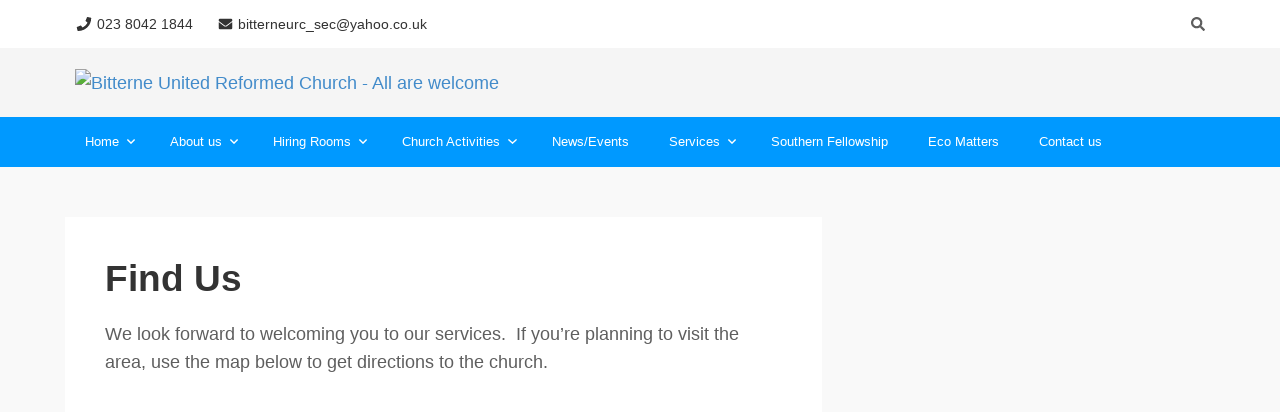

--- FILE ---
content_type: text/html; charset=UTF-8
request_url: https://bitterneurc.org.uk/how-to-find-us/
body_size: 12774
content:
<!DOCTYPE html>

<html lang="en-GB">

<head>

	<meta charset="UTF-8" />

<link rel="profile" href="https://gmpg.org/xfn/11" />

<link rel="pingback" href="https://bitterneurc.org.uk/xmlrpc.php" />

<meta name="viewport" content="width=device-width, initial-scale=1.0">


<!-- MapPress Easy Google Maps Version:2.95.9 (https://www.mappresspro.com) -->
<title>Find Us &#8211; Bitterne United Reformed Church &#8211; All are welcome</title>
<meta name='robots' content='max-image-preview:large' />
<link rel='dns-prefetch' href='//www.googletagmanager.com' />
<link rel="alternate" type="application/rss+xml" title="Bitterne United Reformed Church - All are welcome &raquo; Feed" href="https://bitterneurc.org.uk/feed/" />
<link rel="alternate" type="application/rss+xml" title="Bitterne United Reformed Church - All are welcome &raquo; Comments Feed" href="https://bitterneurc.org.uk/comments/feed/" />
<link rel="alternate" title="oEmbed (JSON)" type="application/json+oembed" href="https://bitterneurc.org.uk/wp-json/oembed/1.0/embed?url=https%3A%2F%2Fbitterneurc.org.uk%2Fhow-to-find-us%2F" />
<link rel="alternate" title="oEmbed (XML)" type="text/xml+oembed" href="https://bitterneurc.org.uk/wp-json/oembed/1.0/embed?url=https%3A%2F%2Fbitterneurc.org.uk%2Fhow-to-find-us%2F&#038;format=xml" />
<style id='wp-img-auto-sizes-contain-inline-css' type='text/css'>
img:is([sizes=auto i],[sizes^="auto," i]){contain-intrinsic-size:3000px 1500px}
/*# sourceURL=wp-img-auto-sizes-contain-inline-css */
</style>

<link rel='stylesheet' id='scap.flashblock-css' href='https://bitterneurc.org.uk/wp-content/plugins/compact-wp-audio-player/css/flashblock.css?ver=ab1df7de1d79a24cdb85cba503beb846' type='text/css' media='all' />
<link rel='stylesheet' id='scap.player-css' href='https://bitterneurc.org.uk/wp-content/plugins/compact-wp-audio-player/css/player.css?ver=ab1df7de1d79a24cdb85cba503beb846' type='text/css' media='all' />
<style id='wp-emoji-styles-inline-css' type='text/css'>

	img.wp-smiley, img.emoji {
		display: inline !important;
		border: none !important;
		box-shadow: none !important;
		height: 1em !important;
		width: 1em !important;
		margin: 0 0.07em !important;
		vertical-align: -0.1em !important;
		background: none !important;
		padding: 0 !important;
	}
/*# sourceURL=wp-emoji-styles-inline-css */
</style>
<link rel='stylesheet' id='wp-block-library-css' href='https://bitterneurc.org.uk/wp-includes/css/dist/block-library/style.min.css?ver=ab1df7de1d79a24cdb85cba503beb846' type='text/css' media='all' />
<style id='wp-block-heading-inline-css' type='text/css'>
h1:where(.wp-block-heading).has-background,h2:where(.wp-block-heading).has-background,h3:where(.wp-block-heading).has-background,h4:where(.wp-block-heading).has-background,h5:where(.wp-block-heading).has-background,h6:where(.wp-block-heading).has-background{padding:1.25em 2.375em}h1.has-text-align-left[style*=writing-mode]:where([style*=vertical-lr]),h1.has-text-align-right[style*=writing-mode]:where([style*=vertical-rl]),h2.has-text-align-left[style*=writing-mode]:where([style*=vertical-lr]),h2.has-text-align-right[style*=writing-mode]:where([style*=vertical-rl]),h3.has-text-align-left[style*=writing-mode]:where([style*=vertical-lr]),h3.has-text-align-right[style*=writing-mode]:where([style*=vertical-rl]),h4.has-text-align-left[style*=writing-mode]:where([style*=vertical-lr]),h4.has-text-align-right[style*=writing-mode]:where([style*=vertical-rl]),h5.has-text-align-left[style*=writing-mode]:where([style*=vertical-lr]),h5.has-text-align-right[style*=writing-mode]:where([style*=vertical-rl]),h6.has-text-align-left[style*=writing-mode]:where([style*=vertical-lr]),h6.has-text-align-right[style*=writing-mode]:where([style*=vertical-rl]){rotate:180deg}
/*# sourceURL=https://bitterneurc.org.uk/wp-includes/blocks/heading/style.min.css */
</style>
<style id='wp-block-paragraph-inline-css' type='text/css'>
.is-small-text{font-size:.875em}.is-regular-text{font-size:1em}.is-large-text{font-size:2.25em}.is-larger-text{font-size:3em}.has-drop-cap:not(:focus):first-letter{float:left;font-size:8.4em;font-style:normal;font-weight:100;line-height:.68;margin:.05em .1em 0 0;text-transform:uppercase}body.rtl .has-drop-cap:not(:focus):first-letter{float:none;margin-left:.1em}p.has-drop-cap.has-background{overflow:hidden}:root :where(p.has-background){padding:1.25em 2.375em}:where(p.has-text-color:not(.has-link-color)) a{color:inherit}p.has-text-align-left[style*="writing-mode:vertical-lr"],p.has-text-align-right[style*="writing-mode:vertical-rl"]{rotate:180deg}
/*# sourceURL=https://bitterneurc.org.uk/wp-includes/blocks/paragraph/style.min.css */
</style>
<style id='global-styles-inline-css' type='text/css'>
:root{--wp--preset--aspect-ratio--square: 1;--wp--preset--aspect-ratio--4-3: 4/3;--wp--preset--aspect-ratio--3-4: 3/4;--wp--preset--aspect-ratio--3-2: 3/2;--wp--preset--aspect-ratio--2-3: 2/3;--wp--preset--aspect-ratio--16-9: 16/9;--wp--preset--aspect-ratio--9-16: 9/16;--wp--preset--color--black: #000000;--wp--preset--color--cyan-bluish-gray: #abb8c3;--wp--preset--color--white: #ffffff;--wp--preset--color--pale-pink: #f78da7;--wp--preset--color--vivid-red: #cf2e2e;--wp--preset--color--luminous-vivid-orange: #ff6900;--wp--preset--color--luminous-vivid-amber: #fcb900;--wp--preset--color--light-green-cyan: #7bdcb5;--wp--preset--color--vivid-green-cyan: #00d084;--wp--preset--color--pale-cyan-blue: #8ed1fc;--wp--preset--color--vivid-cyan-blue: #0693e3;--wp--preset--color--vivid-purple: #9b51e0;--wp--preset--gradient--vivid-cyan-blue-to-vivid-purple: linear-gradient(135deg,rgb(6,147,227) 0%,rgb(155,81,224) 100%);--wp--preset--gradient--light-green-cyan-to-vivid-green-cyan: linear-gradient(135deg,rgb(122,220,180) 0%,rgb(0,208,130) 100%);--wp--preset--gradient--luminous-vivid-amber-to-luminous-vivid-orange: linear-gradient(135deg,rgb(252,185,0) 0%,rgb(255,105,0) 100%);--wp--preset--gradient--luminous-vivid-orange-to-vivid-red: linear-gradient(135deg,rgb(255,105,0) 0%,rgb(207,46,46) 100%);--wp--preset--gradient--very-light-gray-to-cyan-bluish-gray: linear-gradient(135deg,rgb(238,238,238) 0%,rgb(169,184,195) 100%);--wp--preset--gradient--cool-to-warm-spectrum: linear-gradient(135deg,rgb(74,234,220) 0%,rgb(151,120,209) 20%,rgb(207,42,186) 40%,rgb(238,44,130) 60%,rgb(251,105,98) 80%,rgb(254,248,76) 100%);--wp--preset--gradient--blush-light-purple: linear-gradient(135deg,rgb(255,206,236) 0%,rgb(152,150,240) 100%);--wp--preset--gradient--blush-bordeaux: linear-gradient(135deg,rgb(254,205,165) 0%,rgb(254,45,45) 50%,rgb(107,0,62) 100%);--wp--preset--gradient--luminous-dusk: linear-gradient(135deg,rgb(255,203,112) 0%,rgb(199,81,192) 50%,rgb(65,88,208) 100%);--wp--preset--gradient--pale-ocean: linear-gradient(135deg,rgb(255,245,203) 0%,rgb(182,227,212) 50%,rgb(51,167,181) 100%);--wp--preset--gradient--electric-grass: linear-gradient(135deg,rgb(202,248,128) 0%,rgb(113,206,126) 100%);--wp--preset--gradient--midnight: linear-gradient(135deg,rgb(2,3,129) 0%,rgb(40,116,252) 100%);--wp--preset--font-size--small: 13px;--wp--preset--font-size--medium: 20px;--wp--preset--font-size--large: 36px;--wp--preset--font-size--x-large: 42px;--wp--preset--spacing--20: 0.44rem;--wp--preset--spacing--30: 0.67rem;--wp--preset--spacing--40: 1rem;--wp--preset--spacing--50: 1.5rem;--wp--preset--spacing--60: 2.25rem;--wp--preset--spacing--70: 3.38rem;--wp--preset--spacing--80: 5.06rem;--wp--preset--shadow--natural: 6px 6px 9px rgba(0, 0, 0, 0.2);--wp--preset--shadow--deep: 12px 12px 50px rgba(0, 0, 0, 0.4);--wp--preset--shadow--sharp: 6px 6px 0px rgba(0, 0, 0, 0.2);--wp--preset--shadow--outlined: 6px 6px 0px -3px rgb(255, 255, 255), 6px 6px rgb(0, 0, 0);--wp--preset--shadow--crisp: 6px 6px 0px rgb(0, 0, 0);}:where(.is-layout-flex){gap: 0.5em;}:where(.is-layout-grid){gap: 0.5em;}body .is-layout-flex{display: flex;}.is-layout-flex{flex-wrap: wrap;align-items: center;}.is-layout-flex > :is(*, div){margin: 0;}body .is-layout-grid{display: grid;}.is-layout-grid > :is(*, div){margin: 0;}:where(.wp-block-columns.is-layout-flex){gap: 2em;}:where(.wp-block-columns.is-layout-grid){gap: 2em;}:where(.wp-block-post-template.is-layout-flex){gap: 1.25em;}:where(.wp-block-post-template.is-layout-grid){gap: 1.25em;}.has-black-color{color: var(--wp--preset--color--black) !important;}.has-cyan-bluish-gray-color{color: var(--wp--preset--color--cyan-bluish-gray) !important;}.has-white-color{color: var(--wp--preset--color--white) !important;}.has-pale-pink-color{color: var(--wp--preset--color--pale-pink) !important;}.has-vivid-red-color{color: var(--wp--preset--color--vivid-red) !important;}.has-luminous-vivid-orange-color{color: var(--wp--preset--color--luminous-vivid-orange) !important;}.has-luminous-vivid-amber-color{color: var(--wp--preset--color--luminous-vivid-amber) !important;}.has-light-green-cyan-color{color: var(--wp--preset--color--light-green-cyan) !important;}.has-vivid-green-cyan-color{color: var(--wp--preset--color--vivid-green-cyan) !important;}.has-pale-cyan-blue-color{color: var(--wp--preset--color--pale-cyan-blue) !important;}.has-vivid-cyan-blue-color{color: var(--wp--preset--color--vivid-cyan-blue) !important;}.has-vivid-purple-color{color: var(--wp--preset--color--vivid-purple) !important;}.has-black-background-color{background-color: var(--wp--preset--color--black) !important;}.has-cyan-bluish-gray-background-color{background-color: var(--wp--preset--color--cyan-bluish-gray) !important;}.has-white-background-color{background-color: var(--wp--preset--color--white) !important;}.has-pale-pink-background-color{background-color: var(--wp--preset--color--pale-pink) !important;}.has-vivid-red-background-color{background-color: var(--wp--preset--color--vivid-red) !important;}.has-luminous-vivid-orange-background-color{background-color: var(--wp--preset--color--luminous-vivid-orange) !important;}.has-luminous-vivid-amber-background-color{background-color: var(--wp--preset--color--luminous-vivid-amber) !important;}.has-light-green-cyan-background-color{background-color: var(--wp--preset--color--light-green-cyan) !important;}.has-vivid-green-cyan-background-color{background-color: var(--wp--preset--color--vivid-green-cyan) !important;}.has-pale-cyan-blue-background-color{background-color: var(--wp--preset--color--pale-cyan-blue) !important;}.has-vivid-cyan-blue-background-color{background-color: var(--wp--preset--color--vivid-cyan-blue) !important;}.has-vivid-purple-background-color{background-color: var(--wp--preset--color--vivid-purple) !important;}.has-black-border-color{border-color: var(--wp--preset--color--black) !important;}.has-cyan-bluish-gray-border-color{border-color: var(--wp--preset--color--cyan-bluish-gray) !important;}.has-white-border-color{border-color: var(--wp--preset--color--white) !important;}.has-pale-pink-border-color{border-color: var(--wp--preset--color--pale-pink) !important;}.has-vivid-red-border-color{border-color: var(--wp--preset--color--vivid-red) !important;}.has-luminous-vivid-orange-border-color{border-color: var(--wp--preset--color--luminous-vivid-orange) !important;}.has-luminous-vivid-amber-border-color{border-color: var(--wp--preset--color--luminous-vivid-amber) !important;}.has-light-green-cyan-border-color{border-color: var(--wp--preset--color--light-green-cyan) !important;}.has-vivid-green-cyan-border-color{border-color: var(--wp--preset--color--vivid-green-cyan) !important;}.has-pale-cyan-blue-border-color{border-color: var(--wp--preset--color--pale-cyan-blue) !important;}.has-vivid-cyan-blue-border-color{border-color: var(--wp--preset--color--vivid-cyan-blue) !important;}.has-vivid-purple-border-color{border-color: var(--wp--preset--color--vivid-purple) !important;}.has-vivid-cyan-blue-to-vivid-purple-gradient-background{background: var(--wp--preset--gradient--vivid-cyan-blue-to-vivid-purple) !important;}.has-light-green-cyan-to-vivid-green-cyan-gradient-background{background: var(--wp--preset--gradient--light-green-cyan-to-vivid-green-cyan) !important;}.has-luminous-vivid-amber-to-luminous-vivid-orange-gradient-background{background: var(--wp--preset--gradient--luminous-vivid-amber-to-luminous-vivid-orange) !important;}.has-luminous-vivid-orange-to-vivid-red-gradient-background{background: var(--wp--preset--gradient--luminous-vivid-orange-to-vivid-red) !important;}.has-very-light-gray-to-cyan-bluish-gray-gradient-background{background: var(--wp--preset--gradient--very-light-gray-to-cyan-bluish-gray) !important;}.has-cool-to-warm-spectrum-gradient-background{background: var(--wp--preset--gradient--cool-to-warm-spectrum) !important;}.has-blush-light-purple-gradient-background{background: var(--wp--preset--gradient--blush-light-purple) !important;}.has-blush-bordeaux-gradient-background{background: var(--wp--preset--gradient--blush-bordeaux) !important;}.has-luminous-dusk-gradient-background{background: var(--wp--preset--gradient--luminous-dusk) !important;}.has-pale-ocean-gradient-background{background: var(--wp--preset--gradient--pale-ocean) !important;}.has-electric-grass-gradient-background{background: var(--wp--preset--gradient--electric-grass) !important;}.has-midnight-gradient-background{background: var(--wp--preset--gradient--midnight) !important;}.has-small-font-size{font-size: var(--wp--preset--font-size--small) !important;}.has-medium-font-size{font-size: var(--wp--preset--font-size--medium) !important;}.has-large-font-size{font-size: var(--wp--preset--font-size--large) !important;}.has-x-large-font-size{font-size: var(--wp--preset--font-size--x-large) !important;}
/*# sourceURL=global-styles-inline-css */
</style>

<style id='classic-theme-styles-inline-css' type='text/css'>
/*! This file is auto-generated */
.wp-block-button__link{color:#fff;background-color:#32373c;border-radius:9999px;box-shadow:none;text-decoration:none;padding:calc(.667em + 2px) calc(1.333em + 2px);font-size:1.125em}.wp-block-file__button{background:#32373c;color:#fff;text-decoration:none}
/*# sourceURL=/wp-includes/css/classic-themes.min.css */
</style>
<link rel='stylesheet' id='mappress-leaflet-css' href='https://bitterneurc.org.uk/wp-content/plugins/mappress-google-maps-for-wordpress/lib/leaflet/leaflet.css?ver=1.7.1' type='text/css' media='all' />
<link rel='stylesheet' id='mappress-css' href='https://bitterneurc.org.uk/wp-content/plugins/mappress-google-maps-for-wordpress/css/mappress.css?ver=2.95.9' type='text/css' media='all' />
<link rel='stylesheet' id='bootstrap-css' href='https://bitterneurc.org.uk/wp-content/themes/jumpstart/framework/assets/plugins/bootstrap/css/bootstrap.min.css?ver=3.4.1' type='text/css' media='all' />
<link rel='stylesheet' id='magnific-popup-css' href='https://bitterneurc.org.uk/wp-content/themes/jumpstart/framework/assets/css/magnific-popup.min.css?ver=1.1.0' type='text/css' media='all' />
<link rel='stylesheet' id='owl-carousel-css' href='https://bitterneurc.org.uk/wp-content/themes/jumpstart/framework/assets/plugins/owl-carousel/owl-carousel.min.css?ver=2.2.1' type='text/css' media='all' />
<link rel='stylesheet' id='themeblvd-grid-css' href='https://bitterneurc.org.uk/wp-content/themes/jumpstart/framework/assets/css/grid-extended.min.css?ver=2.8.3' type='text/css' media='all' />
<link rel='stylesheet' id='themeblvd-css' href='https://bitterneurc.org.uk/wp-content/themes/jumpstart/framework/assets/css/themeblvd.min.css?ver=2.8.3' type='text/css' media='all' />
<link rel='stylesheet' id='tablepress-default-css' href='https://bitterneurc.org.uk/wp-content/plugins/tablepress/css/build/default.css?ver=3.2.6' type='text/css' media='all' />
<link rel='stylesheet' id='jumpstart-css' href='https://bitterneurc.org.uk/wp-content/themes/jumpstart/assets/css/theme.min.css?ver=2.3.3' type='text/css' media='all' />
<link rel='stylesheet' id='themeblvd-theme-css' href='https://bitterneurc.org.uk/wp-content/themes/iChurch-5.0-2/style.css?ver=ab1df7de1d79a24cdb85cba503beb846' type='text/css' media='all' />
<script type="text/javascript" src="https://bitterneurc.org.uk/wp-content/plugins/compact-wp-audio-player/js/soundmanager2-nodebug-jsmin.js?ver=ab1df7de1d79a24cdb85cba503beb846" id="scap.soundmanager2-js"></script>
<script type="text/javascript" src="https://bitterneurc.org.uk/wp-includes/js/jquery/jquery.min.js?ver=3.7.1" id="jquery-core-js"></script>
<script type="text/javascript" src="https://bitterneurc.org.uk/wp-includes/js/jquery/jquery-migrate.min.js?ver=3.4.1" id="jquery-migrate-js"></script>

<!-- Google tag (gtag.js) snippet added by Site Kit -->
<!-- Google Analytics snippet added by Site Kit -->
<script type="text/javascript" src="https://www.googletagmanager.com/gtag/js?id=GT-M6PMMC48" id="google_gtagjs-js" async></script>
<script type="text/javascript" id="google_gtagjs-js-after">
/* <![CDATA[ */
window.dataLayer = window.dataLayer || [];function gtag(){dataLayer.push(arguments);}
gtag("set","linker",{"domains":["bitterneurc.org.uk"]});
gtag("js", new Date());
gtag("set", "developer_id.dZTNiMT", true);
gtag("config", "GT-M6PMMC48");
 window._googlesitekit = window._googlesitekit || {}; window._googlesitekit.throttledEvents = []; window._googlesitekit.gtagEvent = (name, data) => { var key = JSON.stringify( { name, data } ); if ( !! window._googlesitekit.throttledEvents[ key ] ) { return; } window._googlesitekit.throttledEvents[ key ] = true; setTimeout( () => { delete window._googlesitekit.throttledEvents[ key ]; }, 5 ); gtag( "event", name, { ...data, event_source: "site-kit" } ); }; 
//# sourceURL=google_gtagjs-js-after
/* ]]> */
</script>
<link rel="https://api.w.org/" href="https://bitterneurc.org.uk/wp-json/" /><link rel="alternate" title="JSON" type="application/json" href="https://bitterneurc.org.uk/wp-json/wp/v2/pages/3080" /><link rel="EditURI" type="application/rsd+xml" title="RSD" href="https://bitterneurc.org.uk/xmlrpc.php?rsd" />
<link rel="canonical" href="https://bitterneurc.org.uk/how-to-find-us/" />
<meta name="generator" content="Site Kit by Google 1.170.0" /><script type="text/javascript">
(function(url){
	if(/(?:Chrome\/26\.0\.1410\.63 Safari\/537\.31|WordfenceTestMonBot)/.test(navigator.userAgent)){ return; }
	var addEvent = function(evt, handler) {
		if (window.addEventListener) {
			document.addEventListener(evt, handler, false);
		} else if (window.attachEvent) {
			document.attachEvent('on' + evt, handler);
		}
	};
	var removeEvent = function(evt, handler) {
		if (window.removeEventListener) {
			document.removeEventListener(evt, handler, false);
		} else if (window.detachEvent) {
			document.detachEvent('on' + evt, handler);
		}
	};
	var evts = 'contextmenu dblclick drag dragend dragenter dragleave dragover dragstart drop keydown keypress keyup mousedown mousemove mouseout mouseover mouseup mousewheel scroll'.split(' ');
	var logHuman = function() {
		if (window.wfLogHumanRan) { return; }
		window.wfLogHumanRan = true;
		var wfscr = document.createElement('script');
		wfscr.type = 'text/javascript';
		wfscr.async = true;
		wfscr.src = url + '&r=' + Math.random();
		(document.getElementsByTagName('head')[0]||document.getElementsByTagName('body')[0]).appendChild(wfscr);
		for (var i = 0; i < evts.length; i++) {
			removeEvent(evts[i], logHuman);
		}
	};
	for (var i = 0; i < evts.length; i++) {
		addEvent(evts[i], logHuman);
	}
})('//bitterneurc.org.uk/?wordfence_lh=1&hid=6F828903AF2EF1E452ACDC9DAC03E860');
</script>
<!--
Debug Info

Child Theme: iChurch 5
Child Directory: iChurch-5.0-2
Parent Theme: Jump Start 2.3.3
Parent Theme Directory: jumpstart
Theme Base: dev
Theme Blvd Framework: 2.8.3
Theme Blvd Builder: 2.3.6
Theme Blvd Shortcodes: 1.6.8
Theme Blvd Widget Areas: 1.3.0
Theme Blvd Widget Pack: 1.0.6
WordPress: 6.9
-->
<link rel="icon" href="https://bitterneurc.org.uk/wp-content/uploads/2025/11/cropped-logo-square-website-trial-32x32.png" sizes="32x32" />
<link rel="icon" href="https://bitterneurc.org.uk/wp-content/uploads/2025/11/cropped-logo-square-website-trial-192x192.png" sizes="192x192" />
<link rel="apple-touch-icon" href="https://bitterneurc.org.uk/wp-content/uploads/2025/11/cropped-logo-square-website-trial-180x180.png" />
<meta name="msapplication-TileImage" content="https://bitterneurc.org.uk/wp-content/uploads/2025/11/cropped-logo-square-website-trial-270x270.png" />

</head>

<body data-rsssl=1 class="wp-singular page-template-default page page-id-3080 wp-theme-jumpstart wp-child-theme-iChurch-50-2 mac chrome desktop tb-scroll-effects has-sticky tb-tag-cloud tb-print-styles mobile-menu-right-off sidebar-layout-sidebar_right">

	<div id="mobile-header" class="tb-mobile-header">

	<div class="wrap">

		<div class="site-logo text-logo logo-mobile"><h1 class="tb-text-logo"><a href="https://bitterneurc.org.uk/" title="Bitterne United Reformed Church - All are welcome">Bitterne United Reformed Church - All are welcome</a></h1></div><!-- .site-logo (end) -->		<ul class="mobile-nav list-unstyled">

			
				<li><a href="#" class="tb-nav-trigger btn-navbar">
	<span class="hamburger">
		<span class="top"></span>
		<span class="middle"></span>
		<span class="bottom"></span>
	</span>
</a>
</li>

			
			
			
		</ul>
		
	</div><!-- .wrap (end) -->

</div><!-- #mobile-header (end) -->

	<div id="wrapper">

		<div id="container">

			
		
			<!-- HEADER (start) -->

			<div id="top">

				<header id="branding" class="site-header standard">

	<div class="wrap clearfix">

				<div class="header-top">

			<div class="wrap clearfix">

				<div class="header-text"><ul class="list-inline">
<li><i class="fas fa-phone fa-fw"></i> 023 8042 1844</li>
<li><i class="fas fa-envelope fa-fw"></i> <a href="/cdn-cgi/l/email-protection" class="__cf_email__" data-cfemail="1e7c776a6a7b6c707b6b6c7d416d7b7d5e677f767171307d71306b75">[email&#160;protected]</a> </li>
</ul></div>
				
					<ul class="header-top-nav list-unstyled">

						
						
							<li class="top-search">
								<a href="#" class="tb-search-trigger"><i class="fas fa-search"></i></a>							</li>

						
						
						
						
					</ul>

				
			</div><!-- .wrap (end) -->

		</div><!-- .header-top (end) -->
				<div class="header-content has-floating-search" role="banner">

			<div class="wrap clearfix">

				<div class="site-logo image-logo logo-standard"><a href="https://bitterneurc.org.uk/" title="Bitterne United Reformed Church - All are welcome" class="tb-image-logo"><img src="https://bitterneurc.org.uk/wp-content/uploads/2019/07/iChurch-5-Header-Template.pdf" alt="Bitterne United Reformed Church - All are welcome" /></a></div><!-- .site-logo (end) -->
			</div><!-- .wrap (end) -->

		</div><!-- .header-content (end) -->
					<nav id="access" class="header-nav">

				<div class="wrap clearfix">

					<ul id="menu-main-menu" class="tb-primary-menu tb-to-mobile-menu sf-menu sf-menu-with-fontawesome clearfix"><li id="menu-item-4789" class="menu-item menu-item-type-post_type menu-item-object-page menu-item-home current-menu-ancestor current-menu-parent current_page_parent current_page_ancestor menu-item-has-children menu-item-4789 level-1"><a class="menu-btn" href="https://bitterneurc.org.uk/">Home<i class="fas fa-angle-down sub-indicator sf-sub-indicator"></i></a><ul class="sub-menu non-mega-sub-menu">	<li id="menu-item-4006" class="menu-item menu-item-type-post_type menu-item-object-page current-menu-item page_item page-item-3080 current_page_item menu-item-4006 level-2"><a class="menu-btn" href="https://bitterneurc.org.uk/how-to-find-us/" aria-current="page">Find Us</a></li></ul></li><li id="menu-item-3226" class="menu-item menu-item-type-post_type menu-item-object-page menu-item-has-children menu-item-3226 level-1"><a class="menu-btn" href="https://bitterneurc.org.uk/about-us-2/">About us<i class="fas fa-angle-down sub-indicator sf-sub-indicator"></i></a><ul class="sub-menu non-mega-sub-menu">	<li id="menu-item-5115" class="menu-item menu-item-type-post_type menu-item-object-page menu-item-5115 level-2"><a class="menu-btn" href="https://bitterneurc.org.uk/about-the-united-reformed-church/">About the United Reformed Church</a></li>	<li id="menu-item-7237" class="menu-item menu-item-type-post_type menu-item-object-page menu-item-7237 level-2"><a class="menu-btn" href="https://bitterneurc.org.uk/40-years-in-bitterne-precinct/">Celebrating 40 Years in Bitterne Precinct</a></li>	<li id="menu-item-3232" class="no-click menu-item menu-item-type-post_type menu-item-object-page menu-item-has-children menu-item-3232 level-2"><a class="menu-btn" href="https://bitterneurc.org.uk/mission/">Mission<i class="fas fa-angle-right sub-indicator sf-sub-indicator"></i></a><ul class="sub-menu non-mega-sub-menu">		<li id="menu-item-3259" class="menu-item menu-item-type-post_type menu-item-object-page menu-item-3259 level-3"><a class="menu-btn" href="https://bitterneurc.org.uk/mission/mission-statement/">Mission Statement</a></li>		<li id="menu-item-3234" class="menu-item menu-item-type-post_type menu-item-object-page menu-item-3234 level-3"><a class="menu-btn" href="https://bitterneurc.org.uk/commitment-for-life/">Commitment for Life</a></li>		<li id="menu-item-3233" class="menu-item menu-item-type-post_type menu-item-object-page menu-item-3233 level-3"><a class="menu-btn" href="https://bitterneurc.org.uk/vision-2020/">Vision 2020</a></li></ul></li>	<li id="menu-item-3487" class="menu-item menu-item-type-post_type menu-item-object-page menu-item-3487 level-2"><a class="menu-btn" href="https://bitterneurc.org.uk/about-us-2/the-sanctuary/">The Sanctuary</a></li>	<li id="menu-item-3389" class="menu-item menu-item-type-post_type menu-item-object-page menu-item-3389 level-2"><a class="menu-btn" href="https://bitterneurc.org.uk/church-window/">Church Window</a></li>	<li id="menu-item-5071" class="menu-item menu-item-type-post_type menu-item-object-page menu-item-5071 level-2"><a class="menu-btn" href="https://bitterneurc.org.uk/safeguarding/">Safeguarding</a></li></ul></li><li id="menu-item-3550" class="menu-item menu-item-type-post_type menu-item-object-page menu-item-has-children menu-item-3550 level-1"><a class="menu-btn" href="https://bitterneurc.org.uk/booking-of-premises/">Hiring Rooms<i class="fas fa-angle-down sub-indicator sf-sub-indicator"></i></a><ul class="sub-menu non-mega-sub-menu">	<li id="menu-item-4135" class="menu-item menu-item-type-post_type menu-item-object-page menu-item-4135 level-2"><a class="menu-btn" href="https://bitterneurc.org.uk/conference-room/">Conference Room</a></li>	<li id="menu-item-6825" class="menu-item menu-item-type-post_type menu-item-object-page menu-item-6825 level-2"><a class="menu-btn" href="https://bitterneurc.org.uk/willow-room/">Willow Room</a></li>	<li id="menu-item-6828" class="menu-item menu-item-type-post_type menu-item-object-page menu-item-6828 level-2"><a class="menu-btn" href="https://bitterneurc.org.uk/hall/">Hall</a></li>	<li id="menu-item-6831" class="menu-item menu-item-type-post_type menu-item-object-page menu-item-6831 level-2"><a class="menu-btn" href="https://bitterneurc.org.uk/acacia-room/">Acacia Room</a></li>	<li id="menu-item-6834" class="menu-item menu-item-type-post_type menu-item-object-page menu-item-6834 level-2"><a class="menu-btn" href="https://bitterneurc.org.uk/cedar-room/">Cedar Room</a></li>	<li id="menu-item-6938" class="menu-item menu-item-type-post_type menu-item-object-page menu-item-6938 level-2"><a class="menu-btn" href="https://bitterneurc.org.uk/kitchen/">Kitchen</a></li></ul></li><li id="menu-item-3381" class="menu-item menu-item-type-post_type menu-item-object-page menu-item-has-children menu-item-3381 level-1"><a class="menu-btn" href="https://bitterneurc.org.uk/church-life/">Church Activities<i class="fas fa-angle-down sub-indicator sf-sub-indicator"></i></a><ul class="sub-menu non-mega-sub-menu">	<li id="menu-item-3235" class="menu-item menu-item-type-post_type menu-item-object-page menu-item-3235 level-2"><a class="menu-btn" href="https://bitterneurc.org.uk/church-meeting/">Church Meeting</a></li>	<li id="menu-item-3335" class="menu-item menu-item-type-post_type menu-item-object-page menu-item-3335 level-2"><a class="menu-btn" href="https://bitterneurc.org.uk/coffee-mornings/">Community Café</a></li>	<li id="menu-item-6060" class="menu-item menu-item-type-post_type menu-item-object-page menu-item-6060 level-2"><a class="menu-btn" href="https://bitterneurc.org.uk/choir/">Choir Practice</a></li>	<li id="menu-item-3253" class="menu-item menu-item-type-post_type menu-item-object-page menu-item-3253 level-2"><a class="menu-btn" href="https://bitterneurc.org.uk/church-life/brigades/">Brigades</a></li>	<li id="menu-item-3329" class="menu-item menu-item-type-post_type menu-item-object-page menu-item-3329 level-2"><a class="menu-btn" href="https://bitterneurc.org.uk/jaffa-puppet-team/">JAFFA – Puppet Team</a></li>	<li id="menu-item-3328" class="menu-item menu-item-type-post_type menu-item-object-page menu-item-3328 level-2"><a class="menu-btn" href="https://bitterneurc.org.uk/jaffa-sunday-school/">JAFFA – Junior Church</a></li>	<li id="menu-item-4183" class="menu-item menu-item-type-post_type menu-item-object-page menu-item-4183 level-2"><a class="menu-btn" href="https://bitterneurc.org.uk/jigsaw-drop-in/">Jigsaw Drop In</a></li>	<li id="menu-item-6591" class="menu-item menu-item-type-post_type menu-item-object-page menu-item-6591 level-2"><a class="menu-btn" href="https://bitterneurc.org.uk/jigsaw-puzzle-festival/">Jigsaw Puzzle Festival</a></li>	<li id="menu-item-3303" class="menu-item menu-item-type-post_type menu-item-object-page menu-item-3303 level-2"><a class="menu-btn" href="https://bitterneurc.org.uk/senior-citizens/">Senior Citizens</a></li>	<li id="menu-item-6024" class="menu-item menu-item-type-post_type menu-item-object-page menu-item-6024 level-2"><a class="menu-btn" href="https://bitterneurc.org.uk/badminton-group-6-30-pm-on-thursday-evenings/">Badminton Group</a></li></ul></li><li id="menu-item-5231" class="menu-item menu-item-type-post_type menu-item-object-page menu-item-5231 level-1"><a class="menu-btn" href="https://bitterneurc.org.uk/news-and-events/">News/Events</a></li><li id="menu-item-3341" class="menu-item menu-item-type-post_type menu-item-object-page menu-item-has-children menu-item-3341 level-1"><a class="menu-btn" href="https://bitterneurc.org.uk/services/">Services<i class="fas fa-angle-down sub-indicator sf-sub-indicator"></i></a><ul class="sub-menu non-mega-sub-menu">	<li id="menu-item-4988" class="menu-item menu-item-type-post_type menu-item-object-page menu-item-4988 level-2"><a class="menu-btn" href="https://bitterneurc.org.uk/a-message-from-your-minister/">A Message from an Elder</a></li>	<li id="menu-item-4162" class="menu-item menu-item-type-post_type menu-item-object-page menu-item-4162 level-2"><a class="menu-btn" href="https://bitterneurc.org.uk/services-at-bitterneurc/">Upcoming Services at                                                       Bitterne United Reformed Church</a></li>	<li id="menu-item-5619" class="menu-item menu-item-type-post_type menu-item-object-page menu-item-5619 level-2"><a class="menu-btn" href="https://bitterneurc.org.uk/prayers-for-ukraine/">Prayers for Ukraine</a></li>	<li id="menu-item-5420" class="menu-item menu-item-type-post_type menu-item-object-page menu-item-5420 level-2"><a class="menu-btn" href="https://bitterneurc.org.uk/ibra-readings-2022/">IBRA Readings 2024</a></li></ul></li>
<li id="menu-item-4130" class="menu-item menu-item-type-post_type menu-item-object-page menu-item-4130 level-1"><a class="menu-btn" href="https://bitterneurc.org.uk/southern-fellowship/">Southern Fellowship</a></li>
<li id="menu-item-6527" class="menu-item menu-item-type-post_type menu-item-object-page menu-item-6527 level-1"><a class="menu-btn" href="https://bitterneurc.org.uk/eco-matters/">Eco Matters</a></li>
<li id="menu-item-3225" class="menu-item menu-item-type-post_type menu-item-object-page menu-item-3225 level-1"><a class="menu-btn" href="https://bitterneurc.org.uk/contact-us/">Contact us</a></li>
</ul>
					
				</div><!-- .wrap (end) -->

			</nav><!-- #access (end) -->
			
	</div><!-- .wrap -->

</header><!-- #branding -->

			</div><!-- #top -->

			<!-- HEADER (end) -->

		
				<!-- MAIN (start) -->

		<div id="main" class="site-main site-inner sidebar_right clearfix">

			<div class="wrap clearfix">

		
<div id="sidebar_layout" class="clearfix">

	<div class="sidebar_layout-inner">

		<div class="row grid-protection">

			<!-- CONTENT (start) -->

			<div id="content" class="col-md-8 clearfix" role="main">

				<div class="inner">

					
					
						<article id="post-3080" class="top has-title has-content post-3080 page type-page status-publish hentry has-blocks">

	
		
			<header class="entry-header">

				<h1 class="entry-title">Find Us</h1>

			</header><!-- .entry-header -->

		
	
	
	<div class="entry-content clearfix">

		<p>We look forward to welcoming you to our services. &nbsp;If you&#8217;re planning to visit the area, use the map below to get directions to the church.</p>
<p><iframe src="https://www.google.com/maps/embed?pb=!1m18!1m12!1m3!1d2515.5010664781744!2d-1.3601730296386714!3d50.914447429972434!2m3!1f0!2f0!3f0!3m2!1i1024!2i768!4f13.1!3m3!1m2!1s0x4874717ba35faa77%3A0x30b935240e12c24c!2sBitterne%20United%20Reformed%20Church!5e0!3m2!1sen!2suk!4v1759839015889!5m2!1sen!2suk" width="400" height="300" style="border:0;" allowfullscreen="" loading="lazy" referrerpolicy="no-referrer-when-downgrade"></iframe></p>
<p><!--StartFragment --></p>
<h2>Our Address</h2>
<p style="text-align: left;" align="center"><strong>Bitterne United Reformed Church</strong></p>
<p style="text-align: left;" align="center"><strong>446 Bitterne Road</strong><br /><strong>(above Iceland)</strong><br /><strong>Bitterne Precinct</strong><br /><strong>Southampton</strong><br /><strong>SO18 5EF</strong></p>
<p><span style="font-size: revert; color: initial;">We are situated at the top end of Bitterne precinct next door to the Anglican Church of the Holy Saviour, opposite the Red Lion Pub (Wetherspoons) and on the first floor above the Iceland shop.</span></p>
<p> </p>
<h2>Accessibility </h2>
<ul>
<li style="text-align: left;"><span style="color: initial;">Step-free, ramped access</span></li>
<li>Wheelchair‑friendly building</li>
<li>Hearing loop system available</li>
<li>Recipient of the <strong>Child Friendly Church Award</strong></li>
</ul>
<p style="text-align: left;" align="center"><!--EndFragment --></p>
<p style="text-align: left;"><strong>We look forward to welcoming you to our services.</strong></p>
<p> </p>
<h2>Getting Here by Bus</h2>
<p>Bitterne URC is easy to reach by public transport. Several bus stops are just a short walk away, including <strong>Bitterne Shops</strong> and <strong>Bitterne Leisure Centre</strong>.</p>
<p><!--StartFragment --></p>
<p>Bus routes serving the area include:</p>
<ul>
<li><strong>Bluestar:</strong> 3, 10, 13, 14, 16, 18, N18, 631</li>
<li><strong>Xelabus:</strong> Hoppa 1, 2, 3</li>
</ul>
<p>These routes make it easy to reach us from across Southampton and beyond.<!--EndFragment --></p>
<h2>Nearest Railway Station</h2>
<p><strong>Bitterne Railway Station</strong> &#8211; approximately <strong>1 mile </strong>away.</p>
<h2>Nearest Motorway Junction</h2>
<p><strong>Junction 7</strong> of the <strong>M27</strong> &#8211; approximately <strong>1.8 miles</strong> away</p>
<p><!--StartFragment --></p>
<h2>Nearest Airport</h2>
<p><strong>Southampton Airport</strong> — approximately <strong>2.5 miles</strong> away.</p>
<p> </p>
<p><!--EndFragment --></p>
<h2 class="wp-block-heading">Parking Information </h2>
<p><!--StartFragment --></p>
<p>Nearby car parks, all a similar distance from the church, include:</p>
<ul>
<li><a href="https://www.google.com/maps/place/Angel+Crescent+Car+Park/@50.9151331,-1.359299,417m/data=!3m2!1e3!4b1!4m6!3m5!1s0x4874717b90344feb:0x959ba7a66a1a999a!8m2!3d50.9151331!4d-1.359299!16s%2Fg%2F11c67whv1h?entry=ttu&amp;g_ep=EgoyMDI2MDExMy4wIKXMDSoASAFQAw%3D%3D" target="_blank" rel="noopener"><strong>Angel Crescent Car Park</strong></a><br />Off the A3024 slip road (signed Bitterne and Woolston)</li>
<li><a href="https://www.google.com/maps/place/Peartree+Gardens+Car+Park/@50.9137199,-1.3603155,417m/data=!3m2!1e3!4b1!4m6!3m5!1s0x4874717b0570d157:0x488572884fc01d5f!8m2!3d50.9137199!4d-1.3603155!16s%2Fg%2F11ckvb4b9_?entry=ttu&amp;g_ep=EgoyMDI2MDExMy4wIKXMDSoASAFQAw%3D%3D" target="_blank" rel="noopener"><strong>Peartree Gardens Car Park</strong></a><br />Located behind Sainsbury’s</li>
<li><a href="https://www.google.com/maps/place/Whites+Road+Car+Park+805240/@50.9132342,-1.3569557,417m/data=!3m2!1e3!4b1!4m6!3m5!1s0x4874717a2b53bcc9:0x928640ebe05876ff!8m2!3d50.9132342!4d-1.3569557!16s%2Fg%2F11c2y8nk_s?entry=ttu&amp;g_ep=EgoyMDI2MDExMy4wIKXMDSoASAFQAw%3D%3D" target="_blank" rel="noopener"><strong>Whites Road Car Park</strong></a><br />At the Bitterne end of Whites Road, next to the Mazda showroom</li>
</ul>
<p><strong>Parking charges:</strong></p>
<ul>
<li>50p per hour</li>
<li>Charges apply <strong>8:00am – 8:00pm</strong>, including Sundays</li>
<li>Stays over 5 hours: <strong>£6.00</strong></li>
</ul>

	</div><!-- .entry-content -->

	
	
</article><!-- #post-3080 -->

						
						
					
					
				</div><!-- .inner -->

			</div><!-- #content -->

			<!-- CONTENT (end) -->

			<!-- SIDEBARS (start) -->

			
			<div class="fixed-sidebar right-sidebar col-md-4"><div class="fixed-sidebar-inner">
<div class="widget-area widget-area-fixed">
	<div class="wrap">

	</div><!-- .wrap -->
</div><!-- .widget-area -->
</div><!-- .fixed-sidebar-inner (end) --></div><!-- .fixed-sidebar (end) -->
			<!-- SIDEBARS (end) -->

		</div><!-- .grid-protection -->

	</div><!-- .sidebar_layout-inner -->

</div><!-- .#sidebar_layout -->

			</div><!-- .wrap (end) -->

		</div><!-- #main (end) -->

		<!-- MAIN (end) -->
		
		
			<!-- FOOTER (start) -->

			
				<div id="bottom">

					<footer id="colophon" class="site-footer has-columns">

	<div class="wrap clearfix">

					<div class="footer-content">

				<div class="wrap clearfix">

					<div class="row stack-md row-inner" style="margin: 0 -15px 0 -15px;"><div class="col entry-content col-md-3"></div><!-- .col-md-3 (end) --><div class="col entry-content col-md-3"></div><!-- .col-md-3 (end) --><div class="col entry-content col-md-3"></div><!-- .col-md-3 (end) --><div class="col entry-content col-md-3"></div><!-- .col-md-3 (end) --></div><!-- .row (end) -->
				</div><!-- .wrap (end) -->

			</div><!-- .footer-content (end) -->
					<div class="site-copyright footer-sub-content has-nav">

			<div class="wrap clearfix">

				
					
					
				
				<div class="copyright">

					<p>(c) 2026 Bitterne United Reformed Church - All are welcome &#8211; Powered by <a href="http://wordpress.org">Wordpress</a>, Theme by <a href="http://www.jasonbobich.com">ThemeBlvd</a>, Website by <a href="http://www.interactivechurch.org.uk">iChurch</a>. </p>

				</div><!-- .copyright (end) -->

				
					<div class="footer-nav">

						<ul id="menu-main-menu-1" class="list-inline"><li class="menu-item menu-item-type-post_type menu-item-object-page menu-item-home current-menu-ancestor current-menu-parent current_page_parent current_page_ancestor menu-item-4789 level-1"><a href="https://bitterneurc.org.uk/">Home</a></li>
<li class="menu-item menu-item-type-post_type menu-item-object-page menu-item-3226 level-1"><a href="https://bitterneurc.org.uk/about-us-2/">About us</a></li>
<li class="menu-item menu-item-type-post_type menu-item-object-page menu-item-3550 level-1"><a href="https://bitterneurc.org.uk/booking-of-premises/">Hiring Rooms</a></li>
<li class="menu-item menu-item-type-post_type menu-item-object-page menu-item-3381 level-1"><a href="https://bitterneurc.org.uk/church-life/">Church Activities</a></li>
<li class="menu-item menu-item-type-post_type menu-item-object-page menu-item-5231 level-1"><a href="https://bitterneurc.org.uk/news-and-events/">News/Events</a></li>
<li class="menu-item menu-item-type-post_type menu-item-object-page menu-item-3341 level-1"><a href="https://bitterneurc.org.uk/services/">Services</a></li>
<li class="menu-item menu-item-type-post_type menu-item-object-page menu-item-4130 level-1"><a href="https://bitterneurc.org.uk/southern-fellowship/">Southern Fellowship</a></li>
<li class="menu-item menu-item-type-post_type menu-item-object-page menu-item-6527 level-1"><a href="https://bitterneurc.org.uk/eco-matters/">Eco Matters</a></li>
<li class="menu-item menu-item-type-post_type menu-item-object-page menu-item-3225 level-1"><a href="https://bitterneurc.org.uk/contact-us/">Contact us</a></li>
</ul>
					</div><!-- .footer-nav (end) -->

				
			</div><!-- .wrap (end) -->

		</div><!-- .site-copyright (end) -->
		
	</div><!-- .wrap -->

</footer><!-- #colophon -->

				</div><!-- #bottom -->

			
			<!-- FOOTER (end) -->

		
		
		</div><!-- #container -->

	</div><!-- #wrapper -->

	
<div class="widget-area widget-area-collapsible widgets-below-footer">
	<div class="wrap">
<aside id="text-3" class="widget widget_text"><div class="widget-inner">			<div class="textwidget"></div>
		</div></aside>
	</div><!-- .wrap -->
</div><!-- .widget-area -->
<div id="sticky-header" class="tb-sticky-header">

	<div class="wrap">

		<div class="site-logo image-logo logo-sticky"><a href="https://bitterneurc.org.uk/" title="Bitterne United Reformed Church - All are welcome" class="tb-image-logo"><img src="https://bitterneurc.org.uk/wp-content/uploads/2019/07/iChurch-5-Header-Template.pdf" alt="Bitterne United Reformed Church - All are welcome" /></a></div><!-- .site-logo (end) -->		<nav class="menu-sticky">
			<!-- Menu inserted with JavaScript. -->
		</nav>
		
	</div><!-- .wrap (end) -->

</div><!-- #sticky-header (end) -->

<div class="tb-floating-search">
	<div class="wrap">

<a href="#" title="Close" class="close-search">x</a><div class="tb-search">

	<form method="get" action="https://bitterneurc.org.uk/">

		<div class="search-wrap">

			<i class="fas fa-search search-icon"></i>
			<input type="search" class="search-input" name="s" placeholder="Search the site..." />

			<button class="search-submit btn-primary" type="submit">
				Search			</button>

		</div>

	</form>

</div><!-- .tb-search -->

	</div><!-- .wrap (end) -->
</div><!-- .tb-floating-search (end) -->

<a href="#" class="tb-scroll-to-top">Top</a>
<div id="mobile-panel" class="tb-mobile-panel tb-mobile-menu-wrapper right">

	<div class="wrap">

		<div class="tb-search panel-item mini">

	<form method="get" action="https://bitterneurc.org.uk/">

		<div class="search-wrap">

			<i class="fas fa-search search-icon"></i>
			<input type="search" class="search-input" name="s" placeholder="Search the site..." />

			<button class="search-submit btn-primary" type="submit">
				Search			</button>

		</div>

	</form>

</div><!-- .tb-search -->
		<ul class="tb-mobile-menu tb-side-menu primary-menu panel-item">
			<!-- Menu items inserted with JavaScript. -->
		</ul>
		<div class="header-text panel-item"><ul class="list-inline">
<li><i class="fas fa-phone fa-fw"></i> 023 8042 1844</li>
<li><i class="fas fa-envelope fa-fw"></i> <a href="/cdn-cgi/l/email-protection" class="__cf_email__" data-cfemail="47252e33332235292232352418342224073e262f282869242869322c">[email&#160;protected]</a> </li>
</ul></div>
	</div><!-- .wrap (end) -->

</div><!-- #mobile-panel (end) -->

	<script data-cfasync="false" src="/cdn-cgi/scripts/5c5dd728/cloudflare-static/email-decode.min.js"></script><script type="speculationrules">
{"prefetch":[{"source":"document","where":{"and":[{"href_matches":"/*"},{"not":{"href_matches":["/wp-*.php","/wp-admin/*","/wp-content/uploads/*","/wp-content/*","/wp-content/plugins/*","/wp-content/themes/iChurch-5.0-2/*","/wp-content/themes/jumpstart/*","/*\\?(.+)"]}},{"not":{"selector_matches":"a[rel~=\"nofollow\"]"}},{"not":{"selector_matches":".no-prefetch, .no-prefetch a"}}]},"eagerness":"conservative"}]}
</script>

<!-- WP Audio player plugin v1.9.15 - https://www.tipsandtricks-hq.com/wordpress-audio-music-player-plugin-4556/ -->
    <script type="text/javascript">
        soundManager.useFlashBlock = true; // optional - if used, required flashblock.css
        soundManager.url = 'https://bitterneurc.org.uk/wp-content/plugins/compact-wp-audio-player/swf/soundmanager2.swf';
        function play_mp3(flg, ids, mp3url, volume, loops)
        {
            //Check the file URL parameter value
            var pieces = mp3url.split("|");
            if (pieces.length > 1) {//We have got an .ogg file too
                mp3file = pieces[0];
                oggfile = pieces[1];
                //set the file URL to be an array with the mp3 and ogg file
                mp3url = new Array(mp3file, oggfile);
            }

            soundManager.createSound({
                id: 'btnplay_' + ids,
                volume: volume,
                url: mp3url
            });

            if (flg == 'play') {
                    soundManager.play('btnplay_' + ids, {
                    onfinish: function() {
                        if (loops == 'true') {
                            loopSound('btnplay_' + ids);
                        }
                        else {
                            document.getElementById('btnplay_' + ids).style.display = 'inline';
                            document.getElementById('btnstop_' + ids).style.display = 'none';
                        }
                    }
                });
            }
            else if (flg == 'stop') {
    //soundManager.stop('btnplay_'+ids);
                soundManager.pause('btnplay_' + ids);
            }
        }
        function show_hide(flag, ids)
        {
            if (flag == 'play') {
                document.getElementById('btnplay_' + ids).style.display = 'none';
                document.getElementById('btnstop_' + ids).style.display = 'inline';
            }
            else if (flag == 'stop') {
                document.getElementById('btnplay_' + ids).style.display = 'inline';
                document.getElementById('btnstop_' + ids).style.display = 'none';
            }
        }
        function loopSound(soundID)
        {
            window.setTimeout(function() {
                soundManager.play(soundID, {onfinish: function() {
                        loopSound(soundID);
                    }});
            }, 1);
        }
        function stop_all_tracks()
        {
            soundManager.stopAll();
            var inputs = document.getElementsByTagName("input");
            for (var i = 0; i < inputs.length; i++) {
                if (inputs[i].id.indexOf("btnplay_") == 0) {
                    inputs[i].style.display = 'inline';//Toggle the play button
                }
                if (inputs[i].id.indexOf("btnstop_") == 0) {
                    inputs[i].style.display = 'none';//Hide the stop button
                }
            }
        }
    </script>
    <script type="text/javascript" src="https://bitterneurc.org.uk/wp-content/themes/jumpstart/framework/assets/js/themeblvd-fontawesome.min.js?ver=5.7.2" id="fontawesome-js"></script>
<script type="text/javascript" src="https://bitterneurc.org.uk/wp-content/themes/jumpstart/framework/assets/js/flexslider.min.js?ver=2.6.4" id="flexslider-js"></script>
<script type="text/javascript" src="https://bitterneurc.org.uk/wp-content/themes/jumpstart/framework/assets/plugins/owl-carousel/owl-carousel.min.js?ver=2.2.1" id="owl-carousel-js"></script>
<script type="text/javascript" src="https://bitterneurc.org.uk/wp-content/themes/jumpstart/framework/assets/plugins/bootstrap/js/bootstrap.min.js?ver=3.4.1" id="bootstrap-js"></script>
<script type="text/javascript" src="https://bitterneurc.org.uk/wp-content/themes/jumpstart/framework/assets/js/magnific-popup.min.js?ver=1.1.0" id="magnific-popup-js"></script>
<script type="text/javascript" src="https://bitterneurc.org.uk/wp-content/themes/jumpstart/framework/assets/js/hoverintent.min.js?ver=r7" id="hoverintent-js"></script>
<script type="text/javascript" src="https://bitterneurc.org.uk/wp-content/themes/jumpstart/framework/assets/js/superfish.min.js?ver=1.7.4" id="superfish-js"></script>
<script type="text/javascript" src="https://bitterneurc.org.uk/wp-content/themes/jumpstart/framework/assets/js/easypiechart.min.js?ver=2.1.6" id="easypiechart-js"></script>
<script type="text/javascript" src="https://bitterneurc.org.uk/wp-content/themes/jumpstart/framework/assets/js/isotope.min.js?ver=3.0.4" id="isotope-js"></script>
<script type="text/javascript" id="themeblvd-js-extra">
/* <![CDATA[ */
var themeblvd = {"scroll_to_top":"true","custom_buttons":"true","mobile":"false","bootstrap":"true","magnific_popup":"true","lightbox_animation":"fade","lightbox_mobile":"0","lightbox_mobile_iframe":"768","lightbox_mobile_gallery":"0","lightbox_error":"The lightbox media could not be loaded.","lightbox_close":"Close","lightbox_loading":"Loading...","lightbox_counter":"%curr% of %total%","lightbox_next":"Next","lightbox_previous":"Previous","gallery":"true","superfish":"true","mobile_header_breakpoint":"991","mobile_panel":"true","mobile_menu_location":"right","sticky":"true","sticky_offset":"50","youtube_api":"true","vimeo_api":"true"};
//# sourceURL=themeblvd-js-extra
/* ]]> */
</script>
<script type="text/javascript" src="https://bitterneurc.org.uk/wp-content/themes/jumpstart/framework/assets/js/themeblvd.min.js?ver=2.8.3" id="themeblvd-js"></script>
<script id="wp-emoji-settings" type="application/json">
{"baseUrl":"https://s.w.org/images/core/emoji/17.0.2/72x72/","ext":".png","svgUrl":"https://s.w.org/images/core/emoji/17.0.2/svg/","svgExt":".svg","source":{"concatemoji":"https://bitterneurc.org.uk/wp-includes/js/wp-emoji-release.min.js?ver=ab1df7de1d79a24cdb85cba503beb846"}}
</script>
<script type="module">
/* <![CDATA[ */
/*! This file is auto-generated */
const a=JSON.parse(document.getElementById("wp-emoji-settings").textContent),o=(window._wpemojiSettings=a,"wpEmojiSettingsSupports"),s=["flag","emoji"];function i(e){try{var t={supportTests:e,timestamp:(new Date).valueOf()};sessionStorage.setItem(o,JSON.stringify(t))}catch(e){}}function c(e,t,n){e.clearRect(0,0,e.canvas.width,e.canvas.height),e.fillText(t,0,0);t=new Uint32Array(e.getImageData(0,0,e.canvas.width,e.canvas.height).data);e.clearRect(0,0,e.canvas.width,e.canvas.height),e.fillText(n,0,0);const a=new Uint32Array(e.getImageData(0,0,e.canvas.width,e.canvas.height).data);return t.every((e,t)=>e===a[t])}function p(e,t){e.clearRect(0,0,e.canvas.width,e.canvas.height),e.fillText(t,0,0);var n=e.getImageData(16,16,1,1);for(let e=0;e<n.data.length;e++)if(0!==n.data[e])return!1;return!0}function u(e,t,n,a){switch(t){case"flag":return n(e,"\ud83c\udff3\ufe0f\u200d\u26a7\ufe0f","\ud83c\udff3\ufe0f\u200b\u26a7\ufe0f")?!1:!n(e,"\ud83c\udde8\ud83c\uddf6","\ud83c\udde8\u200b\ud83c\uddf6")&&!n(e,"\ud83c\udff4\udb40\udc67\udb40\udc62\udb40\udc65\udb40\udc6e\udb40\udc67\udb40\udc7f","\ud83c\udff4\u200b\udb40\udc67\u200b\udb40\udc62\u200b\udb40\udc65\u200b\udb40\udc6e\u200b\udb40\udc67\u200b\udb40\udc7f");case"emoji":return!a(e,"\ud83e\u1fac8")}return!1}function f(e,t,n,a){let r;const o=(r="undefined"!=typeof WorkerGlobalScope&&self instanceof WorkerGlobalScope?new OffscreenCanvas(300,150):document.createElement("canvas")).getContext("2d",{willReadFrequently:!0}),s=(o.textBaseline="top",o.font="600 32px Arial",{});return e.forEach(e=>{s[e]=t(o,e,n,a)}),s}function r(e){var t=document.createElement("script");t.src=e,t.defer=!0,document.head.appendChild(t)}a.supports={everything:!0,everythingExceptFlag:!0},new Promise(t=>{let n=function(){try{var e=JSON.parse(sessionStorage.getItem(o));if("object"==typeof e&&"number"==typeof e.timestamp&&(new Date).valueOf()<e.timestamp+604800&&"object"==typeof e.supportTests)return e.supportTests}catch(e){}return null}();if(!n){if("undefined"!=typeof Worker&&"undefined"!=typeof OffscreenCanvas&&"undefined"!=typeof URL&&URL.createObjectURL&&"undefined"!=typeof Blob)try{var e="postMessage("+f.toString()+"("+[JSON.stringify(s),u.toString(),c.toString(),p.toString()].join(",")+"));",a=new Blob([e],{type:"text/javascript"});const r=new Worker(URL.createObjectURL(a),{name:"wpTestEmojiSupports"});return void(r.onmessage=e=>{i(n=e.data),r.terminate(),t(n)})}catch(e){}i(n=f(s,u,c,p))}t(n)}).then(e=>{for(const n in e)a.supports[n]=e[n],a.supports.everything=a.supports.everything&&a.supports[n],"flag"!==n&&(a.supports.everythingExceptFlag=a.supports.everythingExceptFlag&&a.supports[n]);var t;a.supports.everythingExceptFlag=a.supports.everythingExceptFlag&&!a.supports.flag,a.supports.everything||((t=a.source||{}).concatemoji?r(t.concatemoji):t.wpemoji&&t.twemoji&&(r(t.twemoji),r(t.wpemoji)))});
//# sourceURL=https://bitterneurc.org.uk/wp-includes/js/wp-emoji-loader.min.js
/* ]]> */
</script>

<script defer src="https://static.cloudflareinsights.com/beacon.min.js/vcd15cbe7772f49c399c6a5babf22c1241717689176015" integrity="sha512-ZpsOmlRQV6y907TI0dKBHq9Md29nnaEIPlkf84rnaERnq6zvWvPUqr2ft8M1aS28oN72PdrCzSjY4U6VaAw1EQ==" data-cf-beacon='{"version":"2024.11.0","token":"476e7608f88347938da9cf8aeebdf398","r":1,"server_timing":{"name":{"cfCacheStatus":true,"cfEdge":true,"cfExtPri":true,"cfL4":true,"cfOrigin":true,"cfSpeedBrain":true},"location_startswith":null}}' crossorigin="anonymous"></script>
</body>

</html>


<!-- Page cached by LiteSpeed Cache 7.7 on 2026-01-22 04:59:48 -->

--- FILE ---
content_type: text/css
request_url: https://bitterneurc.org.uk/wp-content/themes/iChurch-5.0-2/style.css?ver=ab1df7de1d79a24cdb85cba503beb846
body_size: 39
content:
/*
Theme Name: iChurch 5
Description: A new contemporary look for iChurch
Author: ichurch
Template: jumpstart
*/

/* Your custom CSS here */
.header-nav {
	background: #0099ff none repeat scroll 0 0;
}

.tb-sticky-menu {
	background: #0099FF none repeat scroll 0 0;
	color: #0099FF;
	opacity: .85;
}

.header-text-logo .tb-text-logo a {
	font-weight: normal;
}

.site-header.transparent .header-nav {
}

body.admin-bar .has-sticky.visible .tb-sticky-menu {
	display: none;
}

.tb-sticky-menu .header-logo img {
	display: none;
}

.tb-jumbotron p {
	padding: 70px;
}

.header-top {
	color: #333333;
}

body {
	font-size: 18px;
}

.tb-icon-box {
	font-size: 16px;
}

.post_showcase .showcase-item.has-title .featured-item.showcase .tb-thumb-link::after, .post_showcase .showcase-item.has-title .featured-item.showcase.tb-thumb-link::after {
	background-color: #0099FF;
}

div.wpforms-container-full .wpforms-form .wpforms-field-label {
	font-family: "Helvetica Neue", Helvetica, Arial, sans-serif;
}

.tb-sticky-menu .tb-primary-menu > li > .menu-btn {
	font-size: 14px;
}